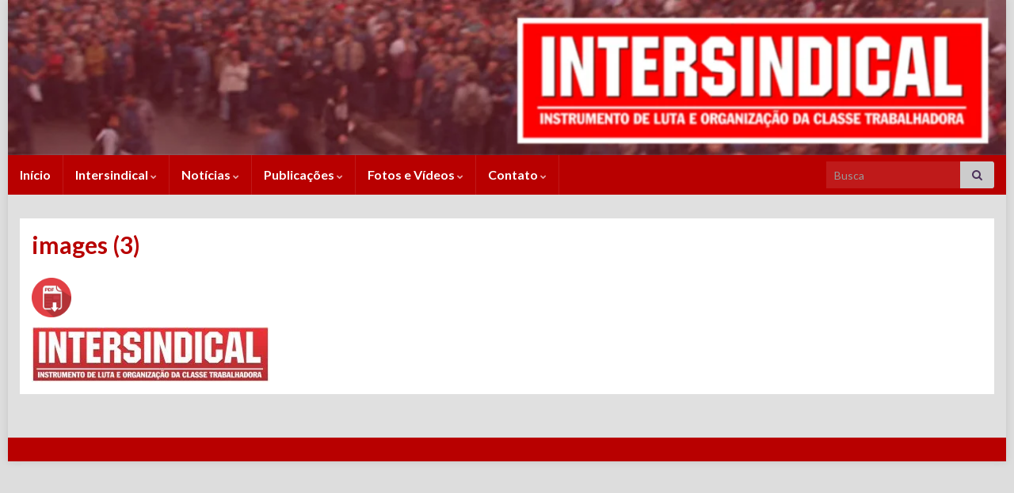

--- FILE ---
content_type: text/html; charset=UTF-8
request_url: https://www.intersindical.org.br/2022/08/08/veja-o-manifesto-conjunto-da-intersindical-e-conlutas-em-defesa-das-liberdades-democraticas/images-3-2/
body_size: 16827
content:






<!DOCTYPE html><!--[if IE 7]>
<html class="ie ie7" lang="pt-BR">
<![endif]-->
<!--[if IE 8]>
<html class="ie ie8" lang="pt-BR">
<![endif]-->
<!--[if !(IE 7) & !(IE 8)]><!-->
<html lang="pt-BR">
<!--<![endif]-->
    <head>
        <meta charset="UTF-8">
        <meta http-equiv="X-UA-Compatible" content="IE=edge">
        <meta name="viewport" content="width=device-width, initial-scale=1">
        <meta name='robots' content='index, follow, max-image-preview:large, max-snippet:-1, max-video-preview:-1' />
<meta name="dlm-version" content="4.9.5">
	<!-- This site is optimized with the Yoast SEO plugin v21.7 - https://yoast.com/wordpress/plugins/seo/ -->
	<title>images (3) &#8226; INTERSINDICAL</title>
	<link rel="canonical" href="https://www.intersindical.org.br/2022/08/08/veja-o-manifesto-conjunto-da-intersindical-e-conlutas-em-defesa-das-liberdades-democraticas/images-3-2/" />
	<meta property="og:locale" content="pt_BR" />
	<meta property="og:type" content="article" />
	<meta property="og:title" content="images (3) &#8226; INTERSINDICAL" />
	<meta property="og:url" content="https://www.intersindical.org.br/2022/08/08/veja-o-manifesto-conjunto-da-intersindical-e-conlutas-em-defesa-das-liberdades-democraticas/images-3-2/" />
	<meta property="og:site_name" content="INTERSINDICAL" />
	<meta property="article:publisher" content="https://www.facebook.com/intersindical.org.br/" />
	<meta property="og:image" content="https://www.intersindical.org.br/2022/08/08/veja-o-manifesto-conjunto-da-intersindical-e-conlutas-em-defesa-das-liberdades-democraticas/images-3-2" />
	<meta property="og:image:width" content="1110" />
	<meta property="og:image:height" content="260" />
	<meta property="og:image:type" content="image/jpeg" />
	<meta name="twitter:card" content="summary_large_image" />
	<script type="application/ld+json" class="yoast-schema-graph">{"@context":"https://schema.org","@graph":[{"@type":"WebPage","@id":"https://www.intersindical.org.br/2022/08/08/veja-o-manifesto-conjunto-da-intersindical-e-conlutas-em-defesa-das-liberdades-democraticas/images-3-2/","url":"https://www.intersindical.org.br/2022/08/08/veja-o-manifesto-conjunto-da-intersindical-e-conlutas-em-defesa-das-liberdades-democraticas/images-3-2/","name":"images (3) &#8226; INTERSINDICAL","isPartOf":{"@id":"https://www.intersindical.org.br/#website"},"primaryImageOfPage":{"@id":"https://www.intersindical.org.br/2022/08/08/veja-o-manifesto-conjunto-da-intersindical-e-conlutas-em-defesa-das-liberdades-democraticas/images-3-2/#primaryimage"},"image":{"@id":"https://www.intersindical.org.br/2022/08/08/veja-o-manifesto-conjunto-da-intersindical-e-conlutas-em-defesa-das-liberdades-democraticas/images-3-2/#primaryimage"},"thumbnailUrl":"https://www.intersindical.org.br/wp-content/uploads/2022/08/images-3.jpeg","datePublished":"2022-08-09T00:11:26+00:00","dateModified":"2022-08-09T00:11:26+00:00","breadcrumb":{"@id":"https://www.intersindical.org.br/2022/08/08/veja-o-manifesto-conjunto-da-intersindical-e-conlutas-em-defesa-das-liberdades-democraticas/images-3-2/#breadcrumb"},"inLanguage":"pt-BR","potentialAction":[{"@type":"ReadAction","target":["https://www.intersindical.org.br/2022/08/08/veja-o-manifesto-conjunto-da-intersindical-e-conlutas-em-defesa-das-liberdades-democraticas/images-3-2/"]}]},{"@type":"ImageObject","inLanguage":"pt-BR","@id":"https://www.intersindical.org.br/2022/08/08/veja-o-manifesto-conjunto-da-intersindical-e-conlutas-em-defesa-das-liberdades-democraticas/images-3-2/#primaryimage","url":"https://www.intersindical.org.br/wp-content/uploads/2022/08/images-3.jpeg","contentUrl":"https://www.intersindical.org.br/wp-content/uploads/2022/08/images-3.jpeg","width":1110,"height":260},{"@type":"BreadcrumbList","@id":"https://www.intersindical.org.br/2022/08/08/veja-o-manifesto-conjunto-da-intersindical-e-conlutas-em-defesa-das-liberdades-democraticas/images-3-2/#breadcrumb","itemListElement":[{"@type":"ListItem","position":1,"name":"Início","item":"https://www.intersindical.org.br/"},{"@type":"ListItem","position":2,"name":"Veja o Manifesto conjunto da Intersindical e Conlutas em defesa das Liberdades Democráticas","item":"https://www.intersindical.org.br/2022/08/08/veja-o-manifesto-conjunto-da-intersindical-e-conlutas-em-defesa-das-liberdades-democraticas/"},{"@type":"ListItem","position":3,"name":"images (3)"}]},{"@type":"WebSite","@id":"https://www.intersindical.org.br/#website","url":"https://www.intersindical.org.br/","name":"INTERSINDICAL","description":"Instrumento de luta e organização da classe trabalhadora","potentialAction":[{"@type":"SearchAction","target":{"@type":"EntryPoint","urlTemplate":"https://www.intersindical.org.br/?s={search_term_string}"},"query-input":"required name=search_term_string"}],"inLanguage":"pt-BR"}]}</script>
	<!-- / Yoast SEO plugin. -->


<link rel="alternate" type="application/rss+xml" title="Feed para INTERSINDICAL &raquo;" href="https://www.intersindical.org.br/feed/" />
<link rel="alternate" type="application/rss+xml" title="Feed de comentários para INTERSINDICAL &raquo;" href="https://www.intersindical.org.br/comments/feed/" />
<script type="text/javascript">
/* <![CDATA[ */
window._wpemojiSettings = {"baseUrl":"https:\/\/s.w.org\/images\/core\/emoji\/14.0.0\/72x72\/","ext":".png","svgUrl":"https:\/\/s.w.org\/images\/core\/emoji\/14.0.0\/svg\/","svgExt":".svg","source":{"concatemoji":"https:\/\/www.intersindical.org.br\/wp-includes\/js\/wp-emoji-release.min.js?ver=6.4.7"}};
/*! This file is auto-generated */
!function(i,n){var o,s,e;function c(e){try{var t={supportTests:e,timestamp:(new Date).valueOf()};sessionStorage.setItem(o,JSON.stringify(t))}catch(e){}}function p(e,t,n){e.clearRect(0,0,e.canvas.width,e.canvas.height),e.fillText(t,0,0);var t=new Uint32Array(e.getImageData(0,0,e.canvas.width,e.canvas.height).data),r=(e.clearRect(0,0,e.canvas.width,e.canvas.height),e.fillText(n,0,0),new Uint32Array(e.getImageData(0,0,e.canvas.width,e.canvas.height).data));return t.every(function(e,t){return e===r[t]})}function u(e,t,n){switch(t){case"flag":return n(e,"\ud83c\udff3\ufe0f\u200d\u26a7\ufe0f","\ud83c\udff3\ufe0f\u200b\u26a7\ufe0f")?!1:!n(e,"\ud83c\uddfa\ud83c\uddf3","\ud83c\uddfa\u200b\ud83c\uddf3")&&!n(e,"\ud83c\udff4\udb40\udc67\udb40\udc62\udb40\udc65\udb40\udc6e\udb40\udc67\udb40\udc7f","\ud83c\udff4\u200b\udb40\udc67\u200b\udb40\udc62\u200b\udb40\udc65\u200b\udb40\udc6e\u200b\udb40\udc67\u200b\udb40\udc7f");case"emoji":return!n(e,"\ud83e\udef1\ud83c\udffb\u200d\ud83e\udef2\ud83c\udfff","\ud83e\udef1\ud83c\udffb\u200b\ud83e\udef2\ud83c\udfff")}return!1}function f(e,t,n){var r="undefined"!=typeof WorkerGlobalScope&&self instanceof WorkerGlobalScope?new OffscreenCanvas(300,150):i.createElement("canvas"),a=r.getContext("2d",{willReadFrequently:!0}),o=(a.textBaseline="top",a.font="600 32px Arial",{});return e.forEach(function(e){o[e]=t(a,e,n)}),o}function t(e){var t=i.createElement("script");t.src=e,t.defer=!0,i.head.appendChild(t)}"undefined"!=typeof Promise&&(o="wpEmojiSettingsSupports",s=["flag","emoji"],n.supports={everything:!0,everythingExceptFlag:!0},e=new Promise(function(e){i.addEventListener("DOMContentLoaded",e,{once:!0})}),new Promise(function(t){var n=function(){try{var e=JSON.parse(sessionStorage.getItem(o));if("object"==typeof e&&"number"==typeof e.timestamp&&(new Date).valueOf()<e.timestamp+604800&&"object"==typeof e.supportTests)return e.supportTests}catch(e){}return null}();if(!n){if("undefined"!=typeof Worker&&"undefined"!=typeof OffscreenCanvas&&"undefined"!=typeof URL&&URL.createObjectURL&&"undefined"!=typeof Blob)try{var e="postMessage("+f.toString()+"("+[JSON.stringify(s),u.toString(),p.toString()].join(",")+"));",r=new Blob([e],{type:"text/javascript"}),a=new Worker(URL.createObjectURL(r),{name:"wpTestEmojiSupports"});return void(a.onmessage=function(e){c(n=e.data),a.terminate(),t(n)})}catch(e){}c(n=f(s,u,p))}t(n)}).then(function(e){for(var t in e)n.supports[t]=e[t],n.supports.everything=n.supports.everything&&n.supports[t],"flag"!==t&&(n.supports.everythingExceptFlag=n.supports.everythingExceptFlag&&n.supports[t]);n.supports.everythingExceptFlag=n.supports.everythingExceptFlag&&!n.supports.flag,n.DOMReady=!1,n.readyCallback=function(){n.DOMReady=!0}}).then(function(){return e}).then(function(){var e;n.supports.everything||(n.readyCallback(),(e=n.source||{}).concatemoji?t(e.concatemoji):e.wpemoji&&e.twemoji&&(t(e.twemoji),t(e.wpemoji)))}))}((window,document),window._wpemojiSettings);
/* ]]> */
</script>
<link rel='stylesheet' id='dashicons-css' href='https://www.intersindical.org.br/wp-includes/css/dashicons.min.css?ver=6.4.7' type='text/css' media='all' />
<link rel='stylesheet' id='thickbox-css' href='https://www.intersindical.org.br/wp-includes/js/thickbox/thickbox.css?ver=6.4.7' type='text/css' media='all' />
<link rel='stylesheet' id='twb-open-sans-css' href='https://fonts.googleapis.com/css?family=Open+Sans%3A300%2C400%2C500%2C600%2C700%2C800&#038;display=swap&#038;ver=6.4.7' type='text/css' media='all' />
<link rel='stylesheet' id='twbbwg-global-css' href='https://www.intersindical.org.br/wp-content/plugins/photo-gallery/booster/assets/css/global.css?ver=1.0.0' type='text/css' media='all' />
<style id='wp-emoji-styles-inline-css' type='text/css'>

	img.wp-smiley, img.emoji {
		display: inline !important;
		border: none !important;
		box-shadow: none !important;
		height: 1em !important;
		width: 1em !important;
		margin: 0 0.07em !important;
		vertical-align: -0.1em !important;
		background: none !important;
		padding: 0 !important;
	}
</style>
<link rel='stylesheet' id='wp-block-library-css' href='https://www.intersindical.org.br/wp-includes/css/dist/block-library/style.min.css?ver=6.4.7' type='text/css' media='all' />
<style id='classic-theme-styles-inline-css' type='text/css'>
/*! This file is auto-generated */
.wp-block-button__link{color:#fff;background-color:#32373c;border-radius:9999px;box-shadow:none;text-decoration:none;padding:calc(.667em + 2px) calc(1.333em + 2px);font-size:1.125em}.wp-block-file__button{background:#32373c;color:#fff;text-decoration:none}
</style>
<style id='global-styles-inline-css' type='text/css'>
body{--wp--preset--color--black: #000000;--wp--preset--color--cyan-bluish-gray: #abb8c3;--wp--preset--color--white: #ffffff;--wp--preset--color--pale-pink: #f78da7;--wp--preset--color--vivid-red: #cf2e2e;--wp--preset--color--luminous-vivid-orange: #ff6900;--wp--preset--color--luminous-vivid-amber: #fcb900;--wp--preset--color--light-green-cyan: #7bdcb5;--wp--preset--color--vivid-green-cyan: #00d084;--wp--preset--color--pale-cyan-blue: #8ed1fc;--wp--preset--color--vivid-cyan-blue: #0693e3;--wp--preset--color--vivid-purple: #9b51e0;--wp--preset--gradient--vivid-cyan-blue-to-vivid-purple: linear-gradient(135deg,rgba(6,147,227,1) 0%,rgb(155,81,224) 100%);--wp--preset--gradient--light-green-cyan-to-vivid-green-cyan: linear-gradient(135deg,rgb(122,220,180) 0%,rgb(0,208,130) 100%);--wp--preset--gradient--luminous-vivid-amber-to-luminous-vivid-orange: linear-gradient(135deg,rgba(252,185,0,1) 0%,rgba(255,105,0,1) 100%);--wp--preset--gradient--luminous-vivid-orange-to-vivid-red: linear-gradient(135deg,rgba(255,105,0,1) 0%,rgb(207,46,46) 100%);--wp--preset--gradient--very-light-gray-to-cyan-bluish-gray: linear-gradient(135deg,rgb(238,238,238) 0%,rgb(169,184,195) 100%);--wp--preset--gradient--cool-to-warm-spectrum: linear-gradient(135deg,rgb(74,234,220) 0%,rgb(151,120,209) 20%,rgb(207,42,186) 40%,rgb(238,44,130) 60%,rgb(251,105,98) 80%,rgb(254,248,76) 100%);--wp--preset--gradient--blush-light-purple: linear-gradient(135deg,rgb(255,206,236) 0%,rgb(152,150,240) 100%);--wp--preset--gradient--blush-bordeaux: linear-gradient(135deg,rgb(254,205,165) 0%,rgb(254,45,45) 50%,rgb(107,0,62) 100%);--wp--preset--gradient--luminous-dusk: linear-gradient(135deg,rgb(255,203,112) 0%,rgb(199,81,192) 50%,rgb(65,88,208) 100%);--wp--preset--gradient--pale-ocean: linear-gradient(135deg,rgb(255,245,203) 0%,rgb(182,227,212) 50%,rgb(51,167,181) 100%);--wp--preset--gradient--electric-grass: linear-gradient(135deg,rgb(202,248,128) 0%,rgb(113,206,126) 100%);--wp--preset--gradient--midnight: linear-gradient(135deg,rgb(2,3,129) 0%,rgb(40,116,252) 100%);--wp--preset--font-size--small: 14px;--wp--preset--font-size--medium: 20px;--wp--preset--font-size--large: 20px;--wp--preset--font-size--x-large: 42px;--wp--preset--font-size--tiny: 10px;--wp--preset--font-size--regular: 16px;--wp--preset--font-size--larger: 26px;--wp--preset--spacing--20: 0.44rem;--wp--preset--spacing--30: 0.67rem;--wp--preset--spacing--40: 1rem;--wp--preset--spacing--50: 1.5rem;--wp--preset--spacing--60: 2.25rem;--wp--preset--spacing--70: 3.38rem;--wp--preset--spacing--80: 5.06rem;--wp--preset--shadow--natural: 6px 6px 9px rgba(0, 0, 0, 0.2);--wp--preset--shadow--deep: 12px 12px 50px rgba(0, 0, 0, 0.4);--wp--preset--shadow--sharp: 6px 6px 0px rgba(0, 0, 0, 0.2);--wp--preset--shadow--outlined: 6px 6px 0px -3px rgba(255, 255, 255, 1), 6px 6px rgba(0, 0, 0, 1);--wp--preset--shadow--crisp: 6px 6px 0px rgba(0, 0, 0, 1);}:where(.is-layout-flex){gap: 0.5em;}:where(.is-layout-grid){gap: 0.5em;}body .is-layout-flow > .alignleft{float: left;margin-inline-start: 0;margin-inline-end: 2em;}body .is-layout-flow > .alignright{float: right;margin-inline-start: 2em;margin-inline-end: 0;}body .is-layout-flow > .aligncenter{margin-left: auto !important;margin-right: auto !important;}body .is-layout-constrained > .alignleft{float: left;margin-inline-start: 0;margin-inline-end: 2em;}body .is-layout-constrained > .alignright{float: right;margin-inline-start: 2em;margin-inline-end: 0;}body .is-layout-constrained > .aligncenter{margin-left: auto !important;margin-right: auto !important;}body .is-layout-constrained > :where(:not(.alignleft):not(.alignright):not(.alignfull)){max-width: var(--wp--style--global--content-size);margin-left: auto !important;margin-right: auto !important;}body .is-layout-constrained > .alignwide{max-width: var(--wp--style--global--wide-size);}body .is-layout-flex{display: flex;}body .is-layout-flex{flex-wrap: wrap;align-items: center;}body .is-layout-flex > *{margin: 0;}body .is-layout-grid{display: grid;}body .is-layout-grid > *{margin: 0;}:where(.wp-block-columns.is-layout-flex){gap: 2em;}:where(.wp-block-columns.is-layout-grid){gap: 2em;}:where(.wp-block-post-template.is-layout-flex){gap: 1.25em;}:where(.wp-block-post-template.is-layout-grid){gap: 1.25em;}.has-black-color{color: var(--wp--preset--color--black) !important;}.has-cyan-bluish-gray-color{color: var(--wp--preset--color--cyan-bluish-gray) !important;}.has-white-color{color: var(--wp--preset--color--white) !important;}.has-pale-pink-color{color: var(--wp--preset--color--pale-pink) !important;}.has-vivid-red-color{color: var(--wp--preset--color--vivid-red) !important;}.has-luminous-vivid-orange-color{color: var(--wp--preset--color--luminous-vivid-orange) !important;}.has-luminous-vivid-amber-color{color: var(--wp--preset--color--luminous-vivid-amber) !important;}.has-light-green-cyan-color{color: var(--wp--preset--color--light-green-cyan) !important;}.has-vivid-green-cyan-color{color: var(--wp--preset--color--vivid-green-cyan) !important;}.has-pale-cyan-blue-color{color: var(--wp--preset--color--pale-cyan-blue) !important;}.has-vivid-cyan-blue-color{color: var(--wp--preset--color--vivid-cyan-blue) !important;}.has-vivid-purple-color{color: var(--wp--preset--color--vivid-purple) !important;}.has-black-background-color{background-color: var(--wp--preset--color--black) !important;}.has-cyan-bluish-gray-background-color{background-color: var(--wp--preset--color--cyan-bluish-gray) !important;}.has-white-background-color{background-color: var(--wp--preset--color--white) !important;}.has-pale-pink-background-color{background-color: var(--wp--preset--color--pale-pink) !important;}.has-vivid-red-background-color{background-color: var(--wp--preset--color--vivid-red) !important;}.has-luminous-vivid-orange-background-color{background-color: var(--wp--preset--color--luminous-vivid-orange) !important;}.has-luminous-vivid-amber-background-color{background-color: var(--wp--preset--color--luminous-vivid-amber) !important;}.has-light-green-cyan-background-color{background-color: var(--wp--preset--color--light-green-cyan) !important;}.has-vivid-green-cyan-background-color{background-color: var(--wp--preset--color--vivid-green-cyan) !important;}.has-pale-cyan-blue-background-color{background-color: var(--wp--preset--color--pale-cyan-blue) !important;}.has-vivid-cyan-blue-background-color{background-color: var(--wp--preset--color--vivid-cyan-blue) !important;}.has-vivid-purple-background-color{background-color: var(--wp--preset--color--vivid-purple) !important;}.has-black-border-color{border-color: var(--wp--preset--color--black) !important;}.has-cyan-bluish-gray-border-color{border-color: var(--wp--preset--color--cyan-bluish-gray) !important;}.has-white-border-color{border-color: var(--wp--preset--color--white) !important;}.has-pale-pink-border-color{border-color: var(--wp--preset--color--pale-pink) !important;}.has-vivid-red-border-color{border-color: var(--wp--preset--color--vivid-red) !important;}.has-luminous-vivid-orange-border-color{border-color: var(--wp--preset--color--luminous-vivid-orange) !important;}.has-luminous-vivid-amber-border-color{border-color: var(--wp--preset--color--luminous-vivid-amber) !important;}.has-light-green-cyan-border-color{border-color: var(--wp--preset--color--light-green-cyan) !important;}.has-vivid-green-cyan-border-color{border-color: var(--wp--preset--color--vivid-green-cyan) !important;}.has-pale-cyan-blue-border-color{border-color: var(--wp--preset--color--pale-cyan-blue) !important;}.has-vivid-cyan-blue-border-color{border-color: var(--wp--preset--color--vivid-cyan-blue) !important;}.has-vivid-purple-border-color{border-color: var(--wp--preset--color--vivid-purple) !important;}.has-vivid-cyan-blue-to-vivid-purple-gradient-background{background: var(--wp--preset--gradient--vivid-cyan-blue-to-vivid-purple) !important;}.has-light-green-cyan-to-vivid-green-cyan-gradient-background{background: var(--wp--preset--gradient--light-green-cyan-to-vivid-green-cyan) !important;}.has-luminous-vivid-amber-to-luminous-vivid-orange-gradient-background{background: var(--wp--preset--gradient--luminous-vivid-amber-to-luminous-vivid-orange) !important;}.has-luminous-vivid-orange-to-vivid-red-gradient-background{background: var(--wp--preset--gradient--luminous-vivid-orange-to-vivid-red) !important;}.has-very-light-gray-to-cyan-bluish-gray-gradient-background{background: var(--wp--preset--gradient--very-light-gray-to-cyan-bluish-gray) !important;}.has-cool-to-warm-spectrum-gradient-background{background: var(--wp--preset--gradient--cool-to-warm-spectrum) !important;}.has-blush-light-purple-gradient-background{background: var(--wp--preset--gradient--blush-light-purple) !important;}.has-blush-bordeaux-gradient-background{background: var(--wp--preset--gradient--blush-bordeaux) !important;}.has-luminous-dusk-gradient-background{background: var(--wp--preset--gradient--luminous-dusk) !important;}.has-pale-ocean-gradient-background{background: var(--wp--preset--gradient--pale-ocean) !important;}.has-electric-grass-gradient-background{background: var(--wp--preset--gradient--electric-grass) !important;}.has-midnight-gradient-background{background: var(--wp--preset--gradient--midnight) !important;}.has-small-font-size{font-size: var(--wp--preset--font-size--small) !important;}.has-medium-font-size{font-size: var(--wp--preset--font-size--medium) !important;}.has-large-font-size{font-size: var(--wp--preset--font-size--large) !important;}.has-x-large-font-size{font-size: var(--wp--preset--font-size--x-large) !important;}
.wp-block-navigation a:where(:not(.wp-element-button)){color: inherit;}
:where(.wp-block-post-template.is-layout-flex){gap: 1.25em;}:where(.wp-block-post-template.is-layout-grid){gap: 1.25em;}
:where(.wp-block-columns.is-layout-flex){gap: 2em;}:where(.wp-block-columns.is-layout-grid){gap: 2em;}
.wp-block-pullquote{font-size: 1.5em;line-height: 1.6;}
</style>
<link rel='stylesheet' id='contact-form-7-css' href='https://www.intersindical.org.br/wp-content/plugins/contact-form-7/includes/css/styles.css?ver=5.8.5' type='text/css' media='all' />
<link rel='stylesheet' id='bwg_fonts-css' href='https://www.intersindical.org.br/wp-content/plugins/photo-gallery/css/bwg-fonts/fonts.css?ver=0.0.1' type='text/css' media='all' />
<link rel='stylesheet' id='sumoselect-css' href='https://www.intersindical.org.br/wp-content/plugins/photo-gallery/css/sumoselect.min.css?ver=3.4.6' type='text/css' media='all' />
<link rel='stylesheet' id='mCustomScrollbar-css' href='https://www.intersindical.org.br/wp-content/plugins/photo-gallery/css/jquery.mCustomScrollbar.min.css?ver=3.1.5' type='text/css' media='all' />
<link rel='stylesheet' id='bwg_frontend-css' href='https://www.intersindical.org.br/wp-content/plugins/photo-gallery/css/styles.min.css?ver=1.8.19' type='text/css' media='all' />
<link rel='stylesheet' id='ptpdffrontend-css' href='https://www.intersindical.org.br/wp-content/plugins/wp-advanced-pdf/asset/css/front_end.css?ver=1.1.7' type='text/css' media='all' />
<link rel='stylesheet' id='youtube-channel-css' href='https://www.intersindical.org.br/wp-content/plugins/youtube-channel/assets/css/youtube-channel.min.css?ver=3.23.4' type='text/css' media='all' />
<link rel='stylesheet' id='bootstrap-css' href='https://www.intersindical.org.br/wp-content/themes/graphene/bootstrap/css/bootstrap.min.css?ver=6.4.7' type='text/css' media='all' />
<link rel='stylesheet' id='font-awesome-css' href='https://www.intersindical.org.br/wp-content/themes/graphene/fonts/font-awesome/css/font-awesome.min.css?ver=6.4.7' type='text/css' media='all' />
<link rel='stylesheet' id='graphene-css' href='https://www.intersindical.org.br/wp-content/themes/graphene/style.css?ver=2.9' type='text/css' media='screen' />
<link rel='stylesheet' id='graphene-responsive-css' href='https://www.intersindical.org.br/wp-content/themes/graphene/responsive.css?ver=2.9' type='text/css' media='all' />
<link rel='stylesheet' id='graphene-blocks-css' href='https://www.intersindical.org.br/wp-content/themes/graphene/blocks.css?ver=2.9' type='text/css' media='all' />
<script type="text/javascript" src="https://www.intersindical.org.br/wp-includes/js/jquery/jquery.min.js?ver=3.7.1" id="jquery-core-js"></script>
<script type="text/javascript" src="https://www.intersindical.org.br/wp-includes/js/jquery/jquery-migrate.min.js?ver=3.4.1" id="jquery-migrate-js"></script>
<script type="text/javascript" src="https://www.intersindical.org.br/wp-content/plugins/photo-gallery/booster/assets/js/circle-progress.js?ver=1.2.2" id="twbbwg-circle-js"></script>
<script type="text/javascript" id="twbbwg-global-js-extra">
/* <![CDATA[ */
var twb = {"nonce":"3367ee5bd8","ajax_url":"https:\/\/www.intersindical.org.br\/wp-admin\/admin-ajax.php","plugin_url":"https:\/\/www.intersindical.org.br\/wp-content\/plugins\/photo-gallery\/booster","href":"https:\/\/www.intersindical.org.br\/wp-admin\/admin.php?page=twbbwg_photo-gallery"};
var twb = {"nonce":"3367ee5bd8","ajax_url":"https:\/\/www.intersindical.org.br\/wp-admin\/admin-ajax.php","plugin_url":"https:\/\/www.intersindical.org.br\/wp-content\/plugins\/photo-gallery\/booster","href":"https:\/\/www.intersindical.org.br\/wp-admin\/admin.php?page=twbbwg_photo-gallery"};
/* ]]> */
</script>
<script type="text/javascript" src="https://www.intersindical.org.br/wp-content/plugins/photo-gallery/booster/assets/js/global.js?ver=1.0.0" id="twbbwg-global-js"></script>
<script type="text/javascript" src="https://www.intersindical.org.br/wp-content/plugins/photo-gallery/js/jquery.sumoselect.min.js?ver=3.4.6" id="sumoselect-js"></script>
<script type="text/javascript" src="https://www.intersindical.org.br/wp-content/plugins/photo-gallery/js/tocca.min.js?ver=2.0.9" id="bwg_mobile-js"></script>
<script type="text/javascript" src="https://www.intersindical.org.br/wp-content/plugins/photo-gallery/js/jquery.mCustomScrollbar.concat.min.js?ver=3.1.5" id="mCustomScrollbar-js"></script>
<script type="text/javascript" src="https://www.intersindical.org.br/wp-content/plugins/photo-gallery/js/jquery.fullscreen.min.js?ver=0.6.0" id="jquery-fullscreen-js"></script>
<script type="text/javascript" id="bwg_frontend-js-extra">
/* <![CDATA[ */
var bwg_objectsL10n = {"bwg_field_required":"field is required.","bwg_mail_validation":"Este n\u00e3o \u00e9 um endere\u00e7o de email v\u00e1lido. ","bwg_search_result":"N\u00e3o h\u00e1 imagens que correspondem \u00e0 sua pesquisa.","bwg_select_tag":"Select Tag","bwg_order_by":"Order By","bwg_search":"Pesquisar","bwg_show_ecommerce":"Show Ecommerce","bwg_hide_ecommerce":"Hide Ecommerce","bwg_show_comments":"Exibir Coment\u00e1rios","bwg_hide_comments":"Ocultar Coment\u00e1rios.","bwg_restore":"Restaurar","bwg_maximize":"Maximize","bwg_fullscreen":"Tela Cheia","bwg_exit_fullscreen":"Saia Tela Cheia","bwg_search_tag":"SEARCH...","bwg_tag_no_match":"No tags found","bwg_all_tags_selected":"All tags selected","bwg_tags_selected":"tags selected","play":"Play","pause":"Pausa","is_pro":"","bwg_play":"Play","bwg_pause":"Pausa","bwg_hide_info":"Ocultar informa\u00e7\u00f5es","bwg_show_info":"Mostrar info","bwg_hide_rating":"Esconder classifica\u00e7\u00e3o","bwg_show_rating":"Mostrar classifica\u00e7\u00e3o","ok":"Ok","cancel":"Cancel","select_all":"Select all","lazy_load":"0","lazy_loader":"https:\/\/www.intersindical.org.br\/wp-content\/plugins\/photo-gallery\/images\/ajax_loader.png","front_ajax":"0","bwg_tag_see_all":"see all tags","bwg_tag_see_less":"see less tags"};
/* ]]> */
</script>
<script type="text/javascript" src="https://www.intersindical.org.br/wp-content/plugins/photo-gallery/js/scripts.min.js?ver=1.8.19" id="bwg_frontend-js"></script>
<script type="text/javascript" id="ajaxsave-js-extra">
/* <![CDATA[ */
var postajaxsave = {"ajax_url":"https:\/\/www.intersindical.org.br\/wp-admin\/admin-ajax.php","baseUrl":"https:\/\/www.intersindical.org.br\/wp-content\/plugins\/wp-advanced-pdf"};
/* ]]> */
</script>
<script type="text/javascript" src="https://www.intersindical.org.br/wp-content/plugins/wp-advanced-pdf/asset/js/ajaxsave.js?ver=1.1.7" id="ajaxsave-js"></script>
<script defer type="text/javascript" src="https://www.intersindical.org.br/wp-content/themes/graphene/bootstrap/js/bootstrap.min.js?ver=2.9" id="bootstrap-js"></script>
<script defer type="text/javascript" src="https://www.intersindical.org.br/wp-content/themes/graphene/js/bootstrap-hover-dropdown/bootstrap-hover-dropdown.min.js?ver=2.9" id="bootstrap-hover-dropdown-js"></script>
<script defer type="text/javascript" src="https://www.intersindical.org.br/wp-content/themes/graphene/js/bootstrap-submenu/bootstrap-submenu.min.js?ver=2.9" id="bootstrap-submenu-js"></script>
<script defer type="text/javascript" src="https://www.intersindical.org.br/wp-content/themes/graphene/js/jquery.infinitescroll.min.js?ver=2.9" id="infinite-scroll-js"></script>
<script type="text/javascript" id="graphene-js-extra">
/* <![CDATA[ */
var grapheneJS = {"siteurl":"https:\/\/www.intersindical.org.br","ajaxurl":"https:\/\/www.intersindical.org.br\/wp-admin\/admin-ajax.php","templateUrl":"https:\/\/www.intersindical.org.br\/wp-content\/themes\/graphene","isSingular":"1","enableStickyMenu":"","shouldShowComments":"","commentsOrder":"newest","sliderDisable":"","sliderInterval":"3000","infScrollBtnLbl":"Carregar mais","infScrollOn":"","infScrollCommentsOn":"","totalPosts":"1","postsPerPage":"10","isPageNavi":"","infScrollMsgText":"Carregando window.grapheneInfScrollItemsPerPage de window.grapheneInfScrollItemsLeft itens restantes ...","infScrollMsgTextPlural":"Carregando window.grapheneInfScrollItemsPerPage de window.grapheneInfScrollItemsLeft itens restantes ...","infScrollFinishedText":"Tudo carregado!","commentsPerPage":"50","totalComments":"0","infScrollCommentsMsg":"Coletando window.grapheneInfScrollCommentsPerPage de window.grapheneInfScrollCommentsLeft coment\u00e1rios faltando ...","infScrollCommentsMsgPlural":"","infScrollCommentsFinishedMsg":"Todos os coment\u00e1rios carregados!","disableLiveSearch":"1","txtNoResult":"Nenhum resultado encontrado.","isMasonry":""};
/* ]]> */
</script>
<script defer type="text/javascript" src="https://www.intersindical.org.br/wp-content/themes/graphene/js/graphene.js?ver=2.9" id="graphene-js"></script>
<link rel="https://api.w.org/" href="https://www.intersindical.org.br/wp-json/" /><link rel="alternate" type="application/json" href="https://www.intersindical.org.br/wp-json/wp/v2/media/10475" /><link rel="EditURI" type="application/rsd+xml" title="RSD" href="https://www.intersindical.org.br/xmlrpc.php?rsd" />
<meta name="generator" content="WordPress 6.4.7" />
<link rel='shortlink' href='https://www.intersindical.org.br/?p=10475' />
<link rel="alternate" type="application/json+oembed" href="https://www.intersindical.org.br/wp-json/oembed/1.0/embed?url=https%3A%2F%2Fwww.intersindical.org.br%2F2022%2F08%2F08%2Fveja-o-manifesto-conjunto-da-intersindical-e-conlutas-em-defesa-das-liberdades-democraticas%2Fimages-3-2%2F" />
<link rel="alternate" type="text/xml+oembed" href="https://www.intersindical.org.br/wp-json/oembed/1.0/embed?url=https%3A%2F%2Fwww.intersindical.org.br%2F2022%2F08%2F08%2Fveja-o-manifesto-conjunto-da-intersindical-e-conlutas-em-defesa-das-liberdades-democraticas%2Fimages-3-2%2F&#038;format=xml" />
<style>
		#category-posts-5-internal ul {padding: 0;}
#category-posts-5-internal .cat-post-item img {max-width: initial; max-height: initial; margin: initial;}
#category-posts-5-internal .cat-post-author {margin-bottom: 0;}
#category-posts-5-internal .cat-post-thumbnail {margin: 5px 10px 5px 0;}
#category-posts-5-internal .cat-post-item:before {content: ""; clear: both;}
#category-posts-5-internal .cat-post-excerpt-more {display: inline-block;}
#category-posts-5-internal .cat-post-item {list-style: none; margin: 3px 0 10px; padding: 3px 0;}
#category-posts-5-internal .cat-post-current .cat-post-title {font-weight: bold; text-transform: uppercase;}
#category-posts-5-internal [class*=cat-post-tax] {font-size: 0.85em;}
#category-posts-5-internal [class*=cat-post-tax] * {display:inline-block;}
#category-posts-5-internal .cat-post-item a:after {content: ""; display: table;	clear: both;}
#category-posts-5-internal .cat-post-item .cat-post-title {overflow: hidden;text-overflow: ellipsis;white-space: initial;display: -webkit-box;-webkit-line-clamp: 2;-webkit-box-orient: vertical;padding-bottom: 0 !important;}
#category-posts-5-internal .cat-post-item a:after {content: ""; clear: both;}
#category-posts-5-internal .cat-post-thumbnail {display:block; float:left; margin:5px 10px 5px 0;}
#category-posts-5-internal .cat-post-crop {overflow:hidden;display:block;}
#category-posts-5-internal p {margin:5px 0 0 0}
#category-posts-5-internal li > div {margin:5px 0 0 0; clear:both;}
#category-posts-5-internal .dashicons {vertical-align:middle;}
#category-posts-14-internal ul {padding: 0;}
#category-posts-14-internal .cat-post-item img {max-width: initial; max-height: initial; margin: initial;}
#category-posts-14-internal .cat-post-author {margin-bottom: 0;}
#category-posts-14-internal .cat-post-thumbnail {margin: 5px 10px 5px 0;}
#category-posts-14-internal .cat-post-item:before {content: ""; clear: both;}
#category-posts-14-internal .cat-post-excerpt-more {display: inline-block;}
#category-posts-14-internal .cat-post-item {list-style: none; margin: 3px 0 10px; padding: 3px 0;}
#category-posts-14-internal .cat-post-current .cat-post-title {font-weight: bold; text-transform: uppercase;}
#category-posts-14-internal [class*=cat-post-tax] {font-size: 0.85em;}
#category-posts-14-internal [class*=cat-post-tax] * {display:inline-block;}
#category-posts-14-internal .cat-post-item:after {content: ""; display: table;	clear: both;}
#category-posts-14-internal .cat-post-item .cat-post-title {overflow: hidden;text-overflow: ellipsis;white-space: initial;display: -webkit-box;-webkit-line-clamp: 2;-webkit-box-orient: vertical;padding-bottom: 0 !important;}
#category-posts-14-internal .cat-post-item:after {content: ""; display: table;	clear: both;}
#category-posts-14-internal .cat-post-thumbnail {display:block; float:left; margin:5px 10px 5px 0;}
#category-posts-14-internal .cat-post-crop {overflow:hidden;display:block;}
#category-posts-14-internal p {margin:5px 0 0 0}
#category-posts-14-internal li > div {margin:5px 0 0 0; clear:both;}
#category-posts-14-internal .dashicons {vertical-align:middle;}
#category-posts-17-internal ul {padding: 0;}
#category-posts-17-internal .cat-post-item img {max-width: initial; max-height: initial; margin: initial;}
#category-posts-17-internal .cat-post-author {margin-bottom: 0;}
#category-posts-17-internal .cat-post-thumbnail {margin: 5px 10px 5px 0;}
#category-posts-17-internal .cat-post-item:before {content: ""; clear: both;}
#category-posts-17-internal .cat-post-excerpt-more {display: inline-block;}
#category-posts-17-internal .cat-post-item {list-style: none; margin: 3px 0 10px; padding: 3px 0;}
#category-posts-17-internal .cat-post-current .cat-post-title {font-weight: bold; text-transform: uppercase;}
#category-posts-17-internal [class*=cat-post-tax] {font-size: 0.85em;}
#category-posts-17-internal [class*=cat-post-tax] * {display:inline-block;}
#category-posts-17-internal .cat-post-item:after {content: ""; display: table;	clear: both;}
#category-posts-17-internal .cat-post-item .cat-post-title {overflow: hidden;text-overflow: ellipsis;white-space: initial;display: -webkit-box;-webkit-line-clamp: 2;-webkit-box-orient: vertical;padding-bottom: 0 !important;}
#category-posts-17-internal .cat-post-item:after {content: ""; display: table;	clear: both;}
#category-posts-17-internal .cat-post-thumbnail {display:block; float:left; margin:5px 10px 5px 0;}
#category-posts-17-internal .cat-post-crop {overflow:hidden;display:block;}
#category-posts-17-internal p {margin:5px 0 0 0}
#category-posts-17-internal li > div {margin:5px 0 0 0; clear:both;}
#category-posts-17-internal .dashicons {vertical-align:middle;}
#category-posts-18-internal ul {padding: 0;}
#category-posts-18-internal .cat-post-item img {max-width: initial; max-height: initial; margin: initial;}
#category-posts-18-internal .cat-post-author {margin-bottom: 0;}
#category-posts-18-internal .cat-post-thumbnail {margin: 5px 10px 5px 0;}
#category-posts-18-internal .cat-post-item:before {content: ""; clear: both;}
#category-posts-18-internal .cat-post-excerpt-more {display: inline-block;}
#category-posts-18-internal .cat-post-item {list-style: none; margin: 3px 0 10px; padding: 3px 0;}
#category-posts-18-internal .cat-post-current .cat-post-title {font-weight: bold; text-transform: uppercase;}
#category-posts-18-internal [class*=cat-post-tax] {font-size: 0.85em;}
#category-posts-18-internal [class*=cat-post-tax] * {display:inline-block;}
#category-posts-18-internal .cat-post-item:after {content: ""; display: table;	clear: both;}
#category-posts-18-internal .cat-post-item .cat-post-title {overflow: hidden;text-overflow: ellipsis;white-space: initial;display: -webkit-box;-webkit-line-clamp: 2;-webkit-box-orient: vertical;padding-bottom: 0 !important;}
#category-posts-18-internal .cat-post-item:after {content: ""; display: table;	clear: both;}
#category-posts-18-internal .cat-post-thumbnail {display:block; float:left; margin:5px 10px 5px 0;}
#category-posts-18-internal .cat-post-crop {overflow:hidden;display:block;}
#category-posts-18-internal p {margin:5px 0 0 0}
#category-posts-18-internal li > div {margin:5px 0 0 0; clear:both;}
#category-posts-18-internal .dashicons {vertical-align:middle;}
#category-posts-18-internal .cat-post-thumbnail .cat-post-crop img {height: 220px;}
#category-posts-18-internal .cat-post-thumbnail .cat-post-crop img {width: 150px;}
#category-posts-18-internal .cat-post-thumbnail .cat-post-crop img {object-fit: cover; max-width: 100%; display: block;}
#category-posts-18-internal .cat-post-thumbnail .cat-post-crop-not-supported img {width: 100%;}
#category-posts-18-internal .cat-post-thumbnail {max-width:100%;}
#category-posts-18-internal .cat-post-item img {margin: initial;}
#category-posts-16-internal ul {padding: 0;}
#category-posts-16-internal .cat-post-item img {max-width: initial; max-height: initial; margin: initial;}
#category-posts-16-internal .cat-post-author {margin-bottom: 0;}
#category-posts-16-internal .cat-post-thumbnail {margin: 5px 10px 5px 0;}
#category-posts-16-internal .cat-post-item:before {content: ""; clear: both;}
#category-posts-16-internal .cat-post-excerpt-more {display: inline-block;}
#category-posts-16-internal .cat-post-item {list-style: none; margin: 3px 0 10px; padding: 3px 0;}
#category-posts-16-internal .cat-post-current .cat-post-title {font-weight: bold; text-transform: uppercase;}
#category-posts-16-internal [class*=cat-post-tax] {font-size: 0.85em;}
#category-posts-16-internal [class*=cat-post-tax] * {display:inline-block;}
#category-posts-16-internal .cat-post-item:after {content: ""; display: table;	clear: both;}
#category-posts-16-internal .cat-post-item .cat-post-title {overflow: hidden;text-overflow: ellipsis;white-space: initial;display: -webkit-box;-webkit-line-clamp: 2;-webkit-box-orient: vertical;padding-bottom: 0 !important;}
#category-posts-16-internal .cat-post-item:after {content: ""; display: table;	clear: both;}
#category-posts-16-internal .cat-post-thumbnail {display:block; float:left; margin:5px 10px 5px 0;}
#category-posts-16-internal .cat-post-crop {overflow:hidden;display:block;}
#category-posts-16-internal p {margin:5px 0 0 0}
#category-posts-16-internal li > div {margin:5px 0 0 0; clear:both;}
#category-posts-16-internal .dashicons {vertical-align:middle;}
#category-posts-16-internal .cat-post-thumbnail .cat-post-crop img {height: 220px;}
#category-posts-16-internal .cat-post-thumbnail .cat-post-crop img {width: 150px;}
#category-posts-16-internal .cat-post-thumbnail .cat-post-crop img {object-fit: cover; max-width: 100%; display: block;}
#category-posts-16-internal .cat-post-thumbnail .cat-post-crop-not-supported img {width: 100%;}
#category-posts-16-internal .cat-post-thumbnail {max-width:100%;}
#category-posts-16-internal .cat-post-item img {margin: initial;}
</style>
		<div id="examplePopup1" style="display:none;"><div style='float:left;padding:20px 20px 20px 20px;'><h4>Enter your email Address</h4><input type="text" style="margin-top:10px" name="useremailID" id="useremailID"><input type="hidden" id="emailpostID"><input id='guest_email' style='margin-top:10px' class='button-primary' type='submit' name='email_submit' value='submit'></div></div><style data-context="foundation-flickity-css">/*! Flickity v2.0.2
http://flickity.metafizzy.co
---------------------------------------------- */.flickity-enabled{position:relative}.flickity-enabled:focus{outline:0}.flickity-viewport{overflow:hidden;position:relative;height:100%}.flickity-slider{position:absolute;width:100%;height:100%}.flickity-enabled.is-draggable{-webkit-tap-highlight-color:transparent;tap-highlight-color:transparent;-webkit-user-select:none;-moz-user-select:none;-ms-user-select:none;user-select:none}.flickity-enabled.is-draggable .flickity-viewport{cursor:move;cursor:-webkit-grab;cursor:grab}.flickity-enabled.is-draggable .flickity-viewport.is-pointer-down{cursor:-webkit-grabbing;cursor:grabbing}.flickity-prev-next-button{position:absolute;top:50%;width:44px;height:44px;border:none;border-radius:50%;background:#fff;background:hsla(0,0%,100%,.75);cursor:pointer;-webkit-transform:translateY(-50%);transform:translateY(-50%)}.flickity-prev-next-button:hover{background:#fff}.flickity-prev-next-button:focus{outline:0;box-shadow:0 0 0 5px #09f}.flickity-prev-next-button:active{opacity:.6}.flickity-prev-next-button.previous{left:10px}.flickity-prev-next-button.next{right:10px}.flickity-rtl .flickity-prev-next-button.previous{left:auto;right:10px}.flickity-rtl .flickity-prev-next-button.next{right:auto;left:10px}.flickity-prev-next-button:disabled{opacity:.3;cursor:auto}.flickity-prev-next-button svg{position:absolute;left:20%;top:20%;width:60%;height:60%}.flickity-prev-next-button .arrow{fill:#333}.flickity-page-dots{position:absolute;width:100%;bottom:-25px;padding:0;margin:0;list-style:none;text-align:center;line-height:1}.flickity-rtl .flickity-page-dots{direction:rtl}.flickity-page-dots .dot{display:inline-block;width:10px;height:10px;margin:0 8px;background:#333;border-radius:50%;opacity:.25;cursor:pointer}.flickity-page-dots .dot.is-selected{opacity:1}</style>		<script>
		   WebFontConfig = {
		      google: { 
		      	families: ["Lato:400,400i,700,700i&display=swap"]		      }
		   };

		   (function(d) {
		      var wf = d.createElement('script'), s = d.scripts[0];
		      wf.src = 'https://ajax.googleapis.com/ajax/libs/webfont/1.6.26/webfont.js';
		      wf.async = true;
		      s.parentNode.insertBefore(wf, s);
		   })(document);
		</script>
	<style type="text/css">
.navbar {background: #b80000} @media only screen and (max-width: 768px){ #mega-menu-wrap-Header-Menu .mega-menu-toggle + #mega-menu-Header-Menu {background: #b80000} }.navbar #header-menu-wrap .nav li:focus, .navbar #header-menu-wrap .nav li:hover, .navbar #header-menu-wrap .nav li.current-menu-item, .navbar #header-menu-wrap .nav li.current-menu-ancestor, .navbar #header-menu-wrap .dropdown-menu li, .navbar #header-menu-wrap .dropdown-menu > li > a:focus, .navbar #header-menu-wrap .dropdown-menu > li > a:hover, .navbar #header-menu-wrap .dropdown-menu > .active > a, .navbar #header-menu-wrap .dropdown-menu > .active > a:focus, .navbar #header-menu-wrap .dropdown-menu > .active > a:hover, .navbar #header-menu-wrap .navbar-nav>.open>a, .navbar #header-menu-wrap .navbar-nav>.open>a:focus, .navbar #header-menu-wrap .navbar-nav>.open>a:hover, .navbar .navbar-nav>.active>a, .navbar .navbar-nav>.active>a:focus, .navbar .navbar-nav>.active>a:hover, #header-menu-wrap #mega-menu-wrap-Header-Menu #mega-menu-Header-Menu li.mega-current-menu-item, #header-menu-wrap #mega-menu-wrap-Header-Menu #mega-menu-Header-Menu > li.mega-menu-item > a.mega-menu-link:hover, #header-menu-wrap #mega-menu-wrap-Header-Menu #mega-menu-Header-Menu > li.mega-toggle-on > a.mega-menu-link, #header-menu-wrap #mega-menu-wrap-Header-Menu #mega-menu-Header-Menu > li.mega-current-menu-item > a.mega-menu-link {background: #b80000}.navbar #header-menu-wrap .nav ul li a, .navbar #header-menu-wrap .nav ul li a {color: #ffffff}#content, body > .container > .panel-layout, #header {background-color: #e0e0e0}.entry-footer {border-color: #d1d1d1}body, blockquote p {color: #000000}.post-title, .post-title a, .post-title a:hover, .post-title a:visited {color: #b80000}a, .post .date .day, .pagination>li>a, .pagination>li>a:hover, .pagination>li>span, #comments > h4.current a, #comments > h4.current a .fa, .post-nav-top p, .post-nav-top a, .autocomplete-suggestions strong {color: #b80000}a:focus, a:hover, .post-nav-top a:hover {color: #4800b8}.sticky {border-color: #d1d1d1}.child-page {background-color: #d1d1d1}.sidebar .sidebar-wrap {background-color: #f9f9f9; border-color: #ffffff}.sidebar ul li {border-color: #ffffff}.btn, .btn:focus, .btn:hover, .btn a, .Button, .colour-preview .button, input[type="submit"], button[type="submit"], #commentform #submit, .wpsc_buy_button, #back-to-top, .wp-block-button .wp-block-button__link:not(.has-background) {background: #b80000; color: #ffffff} .wp-block-button.is-style-outline .wp-block-button__link {background:transparent; border-color: #b80000}.btn.btn-outline, .btn.btn-outline:hover {color: #b80000;border-color: #b80000}.post-nav-top, .archive-title, .page-title, .term-desc, .breadcrumb {background-color: #b80000; border-color: #6b3589}.archive-title span {color: #ffffff}#footer, .graphene-footer{background-color:#b80000;color:#000000}body{background-image:none}.header_title, .header_title a, .header_title a:visited, .header_title a:hover, .header_desc {color:#blank}.entry-content, .sidebar, .comment-entry{ color:#000000; }.carousel, .carousel .item{height:300px}@media (max-width: 991px) {.carousel, .carousel .item{height:250px}}#header{max-height:200px}.post-title, .post-title a, .post-title a:hover, .post-title a:visited{ color: #b80000 }@media (min-width: 1200px) {.container {width:1260px}}
</style>
		<script type="application/ld+json">{"@context":"http:\/\/schema.org","@type":"Article","mainEntityOfPage":"https:\/\/www.intersindical.org.br\/2022\/08\/08\/veja-o-manifesto-conjunto-da-intersindical-e-conlutas-em-defesa-das-liberdades-democraticas\/images-3-2\/","publisher":{"@type":"Organization","name":"INTERSINDICAL","logo":{"@type":"ImageObject","url":"https:\/\/www.intersindical.org.br\/wp-content\/uploads\/2020\/02\/cropped-icone-site-32x32.jpg","height":32,"width":32}},"headline":"images (3)","datePublished":"2022-08-08T21:11:26+00:00","dateModified":"2022-08-08T21:11:26+00:00","description":"","author":{"@type":"Person","name":"admin"}}</script>
	<style type="text/css" id="custom-background-css">
body.custom-background { background-color: #dddddd; }
</style>
	<link rel="icon" href="https://www.intersindical.org.br/wp-content/uploads/2020/02/cropped-icone-site-32x32.jpg" sizes="32x32" />
<link rel="icon" href="https://www.intersindical.org.br/wp-content/uploads/2020/02/cropped-icone-site-192x192.jpg" sizes="192x192" />
<link rel="apple-touch-icon" href="https://www.intersindical.org.br/wp-content/uploads/2020/02/cropped-icone-site-180x180.jpg" />
<meta name="msapplication-TileImage" content="https://www.intersindical.org.br/wp-content/uploads/2020/02/cropped-icone-site-270x270.jpg" />
<style>.ios7.web-app-mode.has-fixed header{ background-color: rgba(207,63,61,.88);}</style><meta name="description" content="Página oficial da INTERSINDICAL - Instrumento de Luta e Organização da Classe Trabalhadora"/>		<style type="text/css" id="wp-custom-css">
			
.single .post-nav {
   display: none;
}


#secondary {
    display: none;
}

.main-content-inner.col-sm-12.col-md-8.pull-left {
    width: 45%;
}


span.entry-subtitle {
    margin: 10px 0;
}


.homepage_pane .post-title a,
.homepage_pane .post-title a:visited {
    font-size: 18px;
    font-weight: bold;
    color: #1f1a22;
    margin-right: 0;
}

.page-title, .archive-title {
    font-size: 22px;
    font-weight: bold;
    text-transform: uppercase;
    color: #ffffff;
    padding-left: 15px;
    padding-right: 15px;
}

.post-nav-top, .archive-title, .page-title {
       border-top: 6px solid #b80000;
}


.homepage_pane {
display: block!important;
}



.full-sized .slider_post_entry p, .full-sized .block-button, .full-sized .block-button:visited {
display: none;
}


.archive-title {
    display: none;
}




span.entry-subtitle {
    font-family: "Pontano Sans";
    font-size: 1em;
    font-weight: 100;
    color: #000000
}

.homepage_pane img{
	margin: 0;
	width: 100%;
	height: auto;
}

.homepage_pane .post-excerpt p{
	display: none;
	margin-bottom: 10px;
}

.two-columns .homepage_pane {
    width: 100% !important;


#developer {display: none;}

.homepage_pane .post-excerpt p {
    display: none;
    margin-bottom: 5px;
}

.addtoany_header {
    margin: 0 0 8px;
    color:  #CF3F3D;
    font-weight: bold; 
    font-family: "Pontano Sans";
    font-size: 1.5em;
}

.addtoany_content {
    clear: both;
    margin: 40px 0;
}


.entry-content {
    margin-top: 10px;
	font-size: 16px;
   
}
    

.post-meta {
    font: normal 14px/18px Pontano Sans;
}

.post-tags {
    color: #929292;
    float: left;
    font: normal 11px Pontano Sans;
        line-height: normal;
    line-height: 16px;
    margin-top: 5px;
    max-width: 60%;
}
			</style>
		    <!-- BEGIN Google Analytics script -->
    	<!-- Global site tag (gtag.js) - Google Analytics -->
<script src="https://www.googletagmanager.com/gtag/js?id=UA-66287722-1"></script>
<script>
  window.dataLayer = window.dataLayer || [];
  function gtag(){dataLayer.push(arguments);}
  gtag('js', new Date());

  gtag('config', 'UA-66287722-1');
</script>
    <!-- END Google Analytics script -->
        </head>
    <body class="attachment attachment-template-default single single-attachment postid-10475 attachmentid-10475 attachment-jpeg custom-background wp-embed-responsive page-id-10475 full-width-slider layout-boxed one_column singular unequal-content-bgs">
        
        <div class="container boxed-wrapper">
            
            

            <div id="header" class="row">

                <img src="https://www.intersindical.org.br/wp-content/uploads/2019/07/cropped-cropped-cropped-imagem-cabecalho-03.png" alt="INTERSINDICAL" title="INTERSINDICAL" width="1270" height="198" />                
                                                                </div>


                        <nav class="navbar row navbar-inverse">

                <div class="navbar-header align-center">
                		                    <button type="button" class="navbar-toggle collapsed" data-toggle="collapse" data-target="#header-menu-wrap, #secondary-menu-wrap">
	                        <span class="sr-only">Alternar navegação</span>
	                        <span class="icon-bar"></span>
	                        <span class="icon-bar"></span>
	                        <span class="icon-bar"></span>
	                    </button>
                	                    
                    
                                            <p class="header_title mobile-only">
                            <a href="https://www.intersindical.org.br" title="Voltar à página inicial">                                INTERSINDICAL                            </a>                        </p>
                    
                                            
                                    </div>

                                    <div class="collapse navbar-collapse" id="header-menu-wrap">

            			<ul id="header-menu" class="nav navbar-nav flip"><li id="menu-item-2968" class="menu-item menu-item-type-custom menu-item-object-custom menu-item-home menu-item-2968"><a href="http://www.intersindical.org.br/">Início</a></li>
<li id="menu-item-2820" class="menu-item menu-item-type-custom menu-item-object-custom menu-item-has-children menu-item-2820"><a href="#" class="dropdown-toggle" data-toggle="dropdown" data-submenu="1" data-depth="10" data-hover="dropdown" data-delay="0">Intersindical <i class="fa fa-chevron-down"></i></a>
<ul class="dropdown-menu">
	<li id="menu-item-2739" class="menu-item menu-item-type-post_type menu-item-object-page menu-item-2739"><a href="https://www.intersindical.org.br/quem-somos/">Quem somos</a></li>
	<li id="menu-item-2902" class="menu-item menu-item-type-custom menu-item-object-custom menu-item-2902"><a href="http://www.intersindical.org.br/category/resolucoes">Resoluções</a></li>
	<li id="menu-item-2742" class="menu-item menu-item-type-post_type menu-item-object-page menu-item-2742"><a href="https://www.intersindical.org.br/indicamos/">Indicamos</a></li>
</ul>
</li>
<li id="menu-item-2827" class="menu-item menu-item-type-custom menu-item-object-custom menu-item-has-children menu-item-2827"><a href="#" class="dropdown-toggle" data-toggle="dropdown" data-submenu="1" data-depth="10" data-hover="dropdown" data-delay="0">Notícias <i class="fa fa-chevron-down"></i></a>
<ul class="dropdown-menu">
	<li id="menu-item-5167" class="menu-item menu-item-type-taxonomy menu-item-object-category menu-item-5167"><a href="https://www.intersindical.org.br/category/destaques/">Notícias em destaque</a></li>
	<li id="menu-item-2743" class="menu-item menu-item-type-post_type menu-item-object-page menu-item-2743"><a href="http://www.intersindical.org.br/category/noticias/">Últimas notícias</a></li>
	<li id="menu-item-3239" class="menu-item menu-item-type-taxonomy menu-item-object-category menu-item-3239"><a href="https://www.intersindical.org.br/category/campanha-de-luta/">Campanha de luta</a></li>
</ul>
</li>
<li id="menu-item-2821" class="menu-item menu-item-type-custom menu-item-object-custom menu-item-has-children menu-item-2821"><a href="#" class="dropdown-toggle" data-toggle="dropdown" data-submenu="1" data-depth="10" data-hover="dropdown" data-delay="0">Publicações <i class="fa fa-chevron-down"></i></a>
<ul class="dropdown-menu">
	<li id="menu-item-3026" class="menu-item menu-item-type-custom menu-item-object-custom menu-item-3026"><a href="http://www.intersindical.org.br/category/jornal/">Jornal</a></li>
	<li id="menu-item-3025" class="menu-item menu-item-type-custom menu-item-object-custom menu-item-3025"><a href="http://www.intersindical.org.br/category/revista/">Revista</a></li>
	<li id="menu-item-2900" class="menu-item menu-item-type-custom menu-item-object-custom menu-item-2900"><a href="http://www.intersindical.org.br/category/artigos">Artigos</a></li>
	<li id="menu-item-2901" class="menu-item menu-item-type-custom menu-item-object-custom menu-item-2901"><a href="http://www.intersindical.org.br/category/outros-artigos">Outros artigos</a></li>
</ul>
</li>
<li id="menu-item-2822" class="menu-item menu-item-type-custom menu-item-object-custom menu-item-has-children menu-item-2822"><a href="#" class="dropdown-toggle" data-toggle="dropdown" data-submenu="1" data-depth="10" data-hover="dropdown" data-delay="0">Fotos e Vídeos <i class="fa fa-chevron-down"></i></a>
<ul class="dropdown-menu">
	<li id="menu-item-2749" class="menu-item menu-item-type-post_type menu-item-object-page menu-item-2749"><a href="https://www.intersindical.org.br/fotos/">Fotos</a></li>
	<li id="menu-item-2748" class="menu-item menu-item-type-post_type menu-item-object-page menu-item-2748"><a href="https://www.intersindical.org.br/videos/">Vídeos</a></li>
</ul>
</li>
<li id="menu-item-2823" class="menu-item menu-item-type-custom menu-item-object-custom menu-item-has-children menu-item-2823"><a href="#" class="dropdown-toggle" data-toggle="dropdown" data-submenu="1" data-depth="10" data-hover="dropdown" data-delay="0">Contato <i class="fa fa-chevron-down"></i></a>
<ul class="dropdown-menu">
	<li id="menu-item-2754" class="menu-item menu-item-type-post_type menu-item-object-page menu-item-2754"><a href="https://www.intersindical.org.br/cadastro/">Cadastro</a></li>
	<li id="menu-item-2752" class="menu-item menu-item-type-post_type menu-item-object-page menu-item-2752"><a href="https://www.intersindical.org.br/denuncias/">Denúncias</a></li>
	<li id="menu-item-2753" class="menu-item menu-item-type-post_type menu-item-object-page menu-item-2753"><a href="https://www.intersindical.org.br/alteracao-de-endereco/">Alteração de endereço</a></li>
	<li id="menu-item-2751" class="menu-item menu-item-type-post_type menu-item-object-page menu-item-2751"><a href="https://www.intersindical.org.br/fale-conosco/">Fale conosco</a></li>
</ul>
</li>
</ul>                        
            			                            <div id="top_search" class="navbar-form navbar-right">
                                <form class="searchform" method="get" action="https://www.intersindical.org.br">
	<div class="input-group">
		<div class="form-group live-search-input">
			<label for="s" class="screen-reader-text">Search for:</label>
		    <input type="text" id="s" name="s" class="form-control" placeholder="Busca">
		    		</div>
	    <span class="input-group-btn">
	    	<button class="btn btn-default" type="submit"><i class="fa fa-search"></i></button>
	    </span>
    </div>
    </form>                                                            </div>
                                                
                                            </div>
                
                                    
                            </nav>

            
            <div id="content" class="clearfix hfeed row">
                
                    
                                        
                    <div id="content-main" class="clearfix content-main col-md-12">
                    
	
		<div class="post-nav post-nav-top clearfix">
			<p class="previous col-sm-6"><i class="fa fa-arrow-circle-left"></i> <a href="https://www.intersindical.org.br/2022/08/08/veja-o-manifesto-conjunto-da-intersindical-e-conlutas-em-defesa-das-liberdades-democraticas/" rel="prev">Veja o Manifesto conjunto da Intersindical e Conlutas em defesa das Liberdades Democráticas</a></p>								</div>
		        
<div id="post-10475" class="clearfix post post-10475 attachment type-attachment status-inherit hentry nodate item-wrap">
		
	<div class="entry clearfix">
    	
                        
		        <h1 class="post-title entry-title">
			images (3)			        </h1>
		
		
				
				<div class="entry-content clearfix">
							
										
						<div style="min-height: 30px;display: inline-block;"><input id="10475" style="float: left;max-width: 50px;" src="https://www.intersindical.org.br/wp-content/plugins/wp-advanced-pdf/asset/images/pdf.png" alt="#TB_inline?height=230&amp;width=400&amp;inlineId=examplePopup1" title="Export pdf to your Email" class="thickbox export-pdf" type="image" value="Export to PDF" /></div><p class="attachment"><a href='https://www.intersindical.org.br/wp-content/uploads/2022/08/images-3.jpeg'><img decoding="async" width="300" height="70" src="https://www.intersindical.org.br/wp-content/uploads/2022/08/images-3-300x70.jpeg" class="attachment-medium size-medium" alt="" srcset="https://www.intersindical.org.br/wp-content/uploads/2022/08/images-3-300x70.jpeg 300w, https://www.intersindical.org.br/wp-content/uploads/2022/08/images-3-768x180.jpeg 768w, https://www.intersindical.org.br/wp-content/uploads/2022/08/images-3-1024x240.jpeg 1024w, https://www.intersindical.org.br/wp-content/uploads/2022/08/images-3.jpeg 1110w" sizes="(max-width: 300px) 100vw, 300px" /></a></p>
								</div>
		
			</div>

</div>







            
  

                </div><!-- #content-main -->
        
                
        
    </div><!-- #content -->




<div id="footer" class="row default-footer">
    
        
            
            <div class="copyright-developer">
                                    <div id="copyright">
                        <p>    <b><font color="white"><font size="2px"><font><font><br />
Intersindical - Instrumento de Luta e Organização da Classe Trabalhadora<br />
Rua Silveira Martins 165 - 1° Andar - São Paulo/SP<br />
</font></b></font></p>
                    </div>
                
                                    <div id="developer">
                        <p>
                                                        Feito com <i class="fa fa-heart"></i> por <a href="https://www.graphene-theme.com/" rel="nofollow">Temas Graphene</a>.                        </p>

                                            </div>
                            </div>

        
                
    </div><!-- #footer -->


</div><!-- #container -->

<!-- YouTube Feed JS -->
<script type="text/javascript">

</script>
<!-- Powered by WPtouch: 4.3.56 --><script type="text/javascript" id="thickbox-js-extra">
/* <![CDATA[ */
var thickboxL10n = {"next":"Pr\u00f3ximo \u00bb","prev":"\u00ab Anterior","image":"Imagem","of":"de","close":"Fechar","noiframes":"Este recurso necessita frames embutidos. Voc\u00ea desativou iframes ou seu navegador n\u00e3o os suporta.","loadingAnimation":"https:\/\/www.intersindical.org.br\/wp-includes\/js\/thickbox\/loadingAnimation.gif"};
/* ]]> */
</script>
<script type="text/javascript" src="https://www.intersindical.org.br/wp-includes/js/thickbox/thickbox.js?ver=3.1-20121105" id="thickbox-js"></script>
<script type="text/javascript" src="https://www.intersindical.org.br/wp-content/plugins/contact-form-7/includes/swv/js/index.js?ver=5.8.5" id="swv-js"></script>
<script type="text/javascript" id="contact-form-7-js-extra">
/* <![CDATA[ */
var wpcf7 = {"api":{"root":"https:\/\/www.intersindical.org.br\/wp-json\/","namespace":"contact-form-7\/v1"}};
/* ]]> */
</script>
<script type="text/javascript" src="https://www.intersindical.org.br/wp-content/plugins/contact-form-7/includes/js/index.js?ver=5.8.5" id="contact-form-7-js"></script>
<script type="text/javascript" id="dlm-xhr-js-extra">
/* <![CDATA[ */
var dlmXHRtranslations = {"error":"An error occurred while trying to download the file. Please try again.","not_found":"Download n\u00e3o existe.","no_file_path":"No file path defined.","no_file_paths":"N\u00e3o h\u00e1 caminhos de arquivo definidos.","filetype":"Download is not allowed for this file type.","file_access_denied":"Access denied to this file.","access_denied":"Access denied. You do not have permission to download this file.","security_error":"Something is wrong with the file path.","file_not_found":"Arquivo n\u00e3o encontrado."};
/* ]]> */
</script>
<script type="text/javascript" id="dlm-xhr-js-before">
/* <![CDATA[ */
const dlmXHR = {"xhr_links":{"class":["download-link","download-button"]},"prevent_duplicates":true,"ajaxUrl":"https:\/\/www.intersindical.org.br\/wp-admin\/admin-ajax.php"}; dlmXHRinstance = {}; const dlmXHRGlobalLinks = "http://www.intersindical.org.br/download/"; const dlmNonXHRGlobalLinks = []; dlmXHRgif = "https://www.intersindical.org.br/wp-includes/images/spinner.gif"; const dlmXHRProgress = "1"
/* ]]> */
</script>
<script type="text/javascript" src="https://www.intersindical.org.br/wp-content/plugins/download-monitor/assets/js/dlm-xhr.min.js?ver=4.9.5" id="dlm-xhr-js"></script>
<script type="text/javascript" src="https://www.intersindical.org.br/wp-content/plugins/page-links-to/dist/new-tab.js?ver=3.3.6" id="page-links-to-js"></script>
</body>
</html>